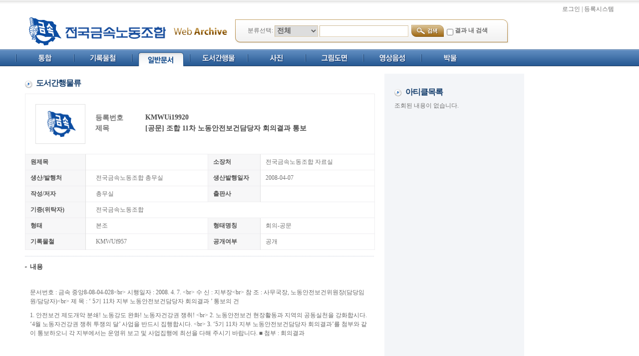

--- FILE ---
content_type: text/html; charset=utf-8
request_url: http://kmwu.webdb.hannae.org/srchDocu/KMWUi19920
body_size: 20680
content:
<!DOCTYPE html>
<html>
    <head>
        <meta equiv="Content-Type" content="text/html; charset=utf-8"/>
        <title>전국금속노동조합</title>
        <link rel="stylesheet" href="/static/css/sub.css" type="text/css"/>
        <link rel="stylesheet" href="/static/css/menu.css" type="text/css"/>
        <link rel="stylesheet" href="/static/css/common.css" type="text/css"/>
        <link rel="stylesheet" href="/static/css/main.css" type="text/css"/>
        <link rel="stylesheet" href="/static/css/bootstrap.min.css" type="text/css"/>
        <script type="text/javascript" src="/static/js/jquery-1.9.1.min.js"></script>
        <script type="text/javascript" src="/static/js/jquery/jquery.storageapi.min.js"></script>
        <script type="text/javascript">
            // Navigation Link Connection
            $(function() {
                $("table.navi a").mouseover(function(e) {
                    // 현재 링크 이미지에 걸려있는 상태를 기억한다.
                    var navi_img = $("img", this);

                    // 현재 이미지가 활성화되어 있으면 아무것도 하지 않게 한다.
                    if(navi_img.attr("src").indexOf("o.gif") > 0) {
                        return false;
                    }

                    // 그리고 이미지 버튼을 바꿔준다.
                    navi_img.attr("src", navi_img.attr("src").replace(".gif", "_on.gif"));
                });

                $("table.navi a").mouseout(function(e) {
                    // 현재 링크 이미지에 걸려있는 상태를 기억한다.
                    var navi_img = $("img", this);

                    // navi의 이미지 버튼을 바꾸기 전에 바꿀 이름과 초기 이미지 이름을 구해놓고
                    // 이미지 이름을 바꿔둔다..
                    if (navi_img.attr("src").indexOf("_on.gif") > 0) {
                        navi_img.attr("src", navi_img.attr("src").replace("_on.gif", ".gif"));
                    }
                });

                // 결과 내 재검색에 대한 이벤트 추가
                $("input[name=reSrchChk]").click(function() {
                    $("input[name=srchDisp]").val("");
                });

                // 결과 검색을 눌렀을때
                $("a#btnSrch").click(function(e) {
                    e.preventDefault();

                    var newRealVal = "";

                    var dispVal = $("input[name=srchDisp]").val();
                    var realVal = $("input[name=srchReal]").val();

                    // 결과내 재검색 박스가 선택되어 있을 경우
                    if($("input[name=reSrchChk]").is(":checked")) {
                        newRealVal = realVal + " AND " + dispVal;
                    } else {
                        // 검색상자가 비어있을 경우 이전에 검색되었던 값은 그대로 존재해야 한다.
                        if (dispVal == "") {
                            newRealVal = realVal;
                        } else {
                            newRealVal = dispVal;
                        }
                    }

                    $("input[name=srchReal]").val(newRealVal);

                    $("form[name=srchForm]").submit();
                });

                // 검색창에서 검색 창에서 엔터를 눌렀을 경우
                $("form[name=srchForm] input[name=srchDisp]").keypress(function(e) {
                    if(e.which == 13) {
                        $("a#btnSrch").click();
                    }
                });

                // 현재 입력된 검색어가 있을 경우 검색 네비게이션이 움직일 경우 검색어를 덧붙여 움직이게 한다.
                // 물론 기본은 자바스크립트 함수로 움직이게 하는게 아니다.
                $("table.navi td a, a.search_more").each(function() {
                    // 현재 입력된 검색어가 있는가?
                    var srchReal = $("input[name=srchReal]").val();
                    var srchDisp = $("input[name=srchDisp]").val();

                    var class_code = $("select[name=class_code]").val();

                    if (srchReal != "") {
                        // 반복중인 내비게이션 링크에 a의 href 값을 가져온다.
                        var navi_href = $(this).attr("href");
                        // 새로운 내비게이션 링크 URL을 생성한다.
                        var srch_word = "?srchReal=" + encodeURI(srchReal) + "&srchDisp=" + encodeURI(srchDisp) + "&class_code=" + class_code;

                        $(this).attr("href", navi_href + srch_word);

                        var login_href = $("a#loginLink").attr("href");
                        $("a#loginLink").attr("href", login_href + "?next=" + encodeURI(location.href));
                    }
                });

                
                    
                

                // 분류 검색 필드 클릭시 분류검색창 띄워주기
                $("input#reqClassCode").click(function(e) {
                    window.open("/cat/popupFind", "catFind", "width=435, height=512");
                    e.preventDefault();
                });
            });
        </script>
        <style type="text/css">
            form {
                display: inline;
            }
        </style>
        
        
    </head>
    <body>
        <table width="100%" border="0" cellspacing="0" cellpadding="0">
            <tbody>
                <tr style="height: 10px; background: url(/static/images/common/bg_body.gif) repeat-x;" valign="top">
                    <td align="right" style="padding-right: 50px; padding-top: 10px;">
                        
                            <a href="/loginForm" id="loginLink">로그인</a>
                        
                         | <a href="/loginForm/admin">등록시스템</a>
                    </td>
                </tr>
            </tbody>
        </table>
        <table width="100%" border="0" cellspacing="0" cellpadding="0">
            <tbody>
                <!-- header -->
                <tr>
                    <td>
                        <!-- Search Area -->
                        <form name="srchForm" method="get" action="/srchDocu">
                        <table width="100%" border="0" cellspacing="0" cellpadding="0">
                            <tr>
                                <td width="170" style="padding-left: 50px;">
                                    <a href="/">
                                        <img src="/static/images/common/logo.gif" alt="전국금속노동조합 자료실"/>
                                    </a>
                                </td>
                                <td width="125">
                                    <img src="/static/images/common/tit_webarchive.gif"/>
                                </td>
                                <td>
                                    <table width="550" border="0" cellspacing="0" cellpadding="0">
                                        <tr>
                                            <td class="search_bg">
                                                분류선택: <select name="class_code" style="width: 87px;font-size:14px;" class="input_search">
                                                    <option value="all">전체</option>
                                                
                                                </select>
                                                <input type="text" id="reqSrchDisp" name="srchDisp" class="input_search" style="width: 178px;"/>
                                                <input type="hidden" name="srchReal" />
                                                <a href="#" id="btnSrch">
                                                    <img src="/static/images/common/btn_search.gif" class="t6">
                                                </a>
                                                <input type="checkbox" name="reSrchChk" class="select_check"/>
                                                <label for="reSrchChk">결과 내 검색</label>
                                            </td>
                                            <td class="search_bgr" align="right"></td>
                                        </tr>
                                    </table>
                                </td>
                            </tr>
                        </table>
                        </form>
                        <!-- // Search Area -->
                    </td>
                </tr>
                <tr>
                    <td>
                        <!-- Navi -->
                        <table width="100%" border="0" cellspacing="0" cellpadding="0" class="tab_bg">
                            <tr>
                                <td style="padding-left: 20px;">
                                    <table width="1200" border="0" cellspacing="0" cellpadding="0" class="navi">
                                        <tbody>
                                            <tr>
                                                
<td class="tab_off">
    <a href="/"><img src="/static/images/common/navi_1.gif" alt="통합"/></a>
</td>
<td class="tab_off">
    <a href="/srchFolder"><img src="/static/images/common/navi_2.gif" alt="기록물철"/></a>
</td>
<td class="tab_off">
    <a href="/srchDocu"><img src="/static/images/common/navi_3o.gif" alt="일반문서"/></a>
</td>
<td class="tab_off">
    <a href="/srchBook"><img src="/static/images/common/navi_4.gif" alt="도서간행물"/></a>
</td>
<td class="tab_off">
    <a href="/srchPhoto"><img src="/static/images/common/navi_5.gif" alt="사진"/></a>
</td>
<td class="tab_off">
    <a href="/srchPic"><img src="/static/images/common/navi_6.gif" alt="그림도면"/></a>
</td>
<td class="tab_off">
    <a href="/srchVideo"><img src="/static/images/common/navi_7.gif" alt="영상음성"/></a>
</td>
<td class="tab_off">
    <a href="/srchNat"><img src="/static/images/common/navi_8.gif" alt="박물"/></a>
</td>

                                                <td width="100"></td>
                                            </tr>
                                        </tbody>
                                    </table>
                                </td>
                            </tr>
                        </table>
                        <!-- // Navi -->
                    </td>
                </tr>
                <!-- // header -->
                <!-- content -->
                <tr>
                    <td style="padding: 15px 50px;">
<table width="1000" border="0" cellspacing="0" cellpadding="0">
    <tbody>
        <tr>
            <td>
                <table width="100%" border="0" cellspacing="0" cellpadding="0">
                    <tbody>
                        <tr valign="top">
                            <td>
                                <!-- 아이템정보 -->
                                <table width="100%" border="0" cellspacing="0" cellpadding="0">
                                    <tbody>
                                        <tr>
                                            <td class="title" colspan="3">도서간행물류</td>
                                        </tr>
                                        <tr valign="top">
                                            <td width="112" class="board2_txt7"><img name="imgNm" src="/static/images/common/thum_img1.gif" class="search_img" width="100" height="80"></td>
                                            <td class="board2_txt8" colspan="3">
                                                <table width="100%" border="0" cellspacing="0" cellpadding="0">
                                                    <tbody>
                                                        <tr>
                                                            <td class="search_txt5">등록번호</td>
                                                            <td class="search_txt6">KMWUi19920 &nbsp;</td>
                                                        </tr>
                                                        <tr>
                                                            <td class="search_txt5">제목</td>
                                                            <td class="search_txt6" style="word-break:break-all">[공문] 조합 11차 노동안전보건담당자 회의결과 통보&nbsp;</td>
                                                        </tr>
                                                    </tbody>
                                                </table>
                                            </td>
                                        </tr>
                                        <tr>
                                            <td class="board2_txt1">원제목</td>
                                            <td class="board2_txt2">&nbsp;</td>
                                            <td class="board2_txt3">소장처</td>
                                            <td class="board2_txt4">전국금속노동조합 자료실&nbsp;</td>
                                        </tr>
                                        <tr>
                                            <td class="board2_txt1">생산/발행처</td>
                                            <td class="board2_txt2">전국금속노동조합 총무실 &nbsp;</td>
                                            <td class="board2_txt3">생산발행일자</td>
                                            <td class="board2_txt4">2008-04-07&nbsp;</td>
                                        </tr>
                                        <tr>
                                            <td class="board2_txt1">작성/저자</td>
                                            <td class="board2_txt2">총무실&nbsp;</td>
                                            <td class="board2_txt3">출판사</td>
                                            <td class="board2_txt4">&nbsp;</td>
                                        </tr>
                                        <tr>
                                            <td class="board2_txt1">기증(위탁자)</td>
                                            <td class="board2_txt2" colspan="3">전국금속노동조합&nbsp;</td>
                                        </tr>
                                        <tr>
                                            <td class="board2_txt1">형태</td>
                                            <td class="board2_txt2">본조&nbsp;</td>
                                            <td class="board2_txt3">형태명칭</td>
                                            <td class="board2_txt4">회의-공문&nbsp;</td>
                                        </tr>
                                        <tr>
                                            <td class="board2_txt1">기록물철</td>
                                            <td class="board2_txt2"><a href="/srchFolder/KMWUf957">KMWUf957</a></td>
                                            <td class="board2_txt3">공개여부</td>
                                            <td class="board2_txt4">공개&nbsp;</td>
                                        </tr>
                                    </tbody>
                                </table>
                                <!-- // 아이템정보 -->
                            </td>
                            <td width="2%" rowspan="3"></td>
                            <td width="28%" rowspan="3" style="padding:20px;background-color:#f3f5f8;">
                                <!-- 아이템목록 -->
                                <fieldset style="height: 500px; width: 100%; overflow: auto; border: no; resize:no;">
                                    <table width="100%" border="0" cellspacing="0" cellpadding="0">
                                        <tbody>
                                            <tr>
                                                <td class="title2">아티클목록</td>
                                            </tr>
                                            
                                            <tr valign="top">
                                                <td class="search_lh">
                                                    조회된 내용이 없습니다.
                                                </td>
                                            </tr>
                                            
                                        </tbody>
                                    </table>
                                </fieldset>
                                <!-- // 아이템목록  -->
                            </td>
                        </tr>
                        <tr>
                            <td class="search_dotline"></td>
                        </tr>
                        <tr>
                            <td>
                                <table width="100%" border="0" cellspacing="0" cellpadding="0">
                                    <tbody>
                                        <tr>
                                            <td class="search_txt2">내용</td>
                                        </tr>
                                        <tr>
                                            <td class="search_txt3" style="word-break:break-all">
                                                <br/><p>문서번호 :  금속 중앙8-08-04-028&lt;br&gt;
시행일자 :  2008. 4. 7.		&lt;br&gt;
수    신 :  지부장&lt;br&gt;
참    조 :  사무국장, 노동안전보건위원장(담당임원/담당자)&lt;br&gt;
제    목 : ‘ 5기 11차 지부 노동안전보건담당자 회의결과 ’ 통보의 건</p>

<p>1. 안전보건 제도개악 분쇄! 노동강도 완화! 노동자건강권 쟁취! &lt;br&gt;
2. 노동안전보건 현장활동과 지역의 공동실천을 강화합시다. ‘4월 노동자건강권 쟁취 투쟁의 달’ 사업을 반드시 집행합시다. &lt;br&gt;
3. ‘5기 11차 지부 노동안전보건담당자 회의결과’를 첨부와 같이 통보하오니 각 지부에서는 운영위 보고 및 사업집행에 최선을 다해 주시기 바랍니다.  ■ 첨부 : 회의결과 </p><br/>
                                            </td>
                                        </tr>
                                        <tr>
                                            <td class="search_txt2">파일</td>
                                        </tr>
                                        <tr>
                                            <td class="search_t2" style="padding-left:10px;"><br/>
                                            
                                            <a href="/item/KMWUi19920/bodyFileDown">KMWUi19920.hwp</a>
                                            
                                            </td>
                                        </tr>
                                    </tbody>
                                </table>
                            </td>
                        </tr>
                    </tbody>
                </table>
                <!-- 하단 버튼 -->
                <table width="100%" border="0" cellspacing="0" cellpadding="0">
                    <tbody>
                        <!-- 구분선 -->
                        <tr>
                            <td class="search_underline"></td>
                        </tr>
                        <!-- //구분선 -->
                        <tr height="75">
                            <td align="center">
                                <a href="/srchFolder/KMWUf957" class="btn btn-info btn-sm" style="color: #fff">기록철로</a>
                                <a href="/srchDocu" class="btn btn-primary btn-sm" style="color: #fff">목록</a>
                            </td>
                        </tr>
                    </tbody>
                </table>
                <!-- // 하단 버튼 -->
            </td>
        </tr>
    </tbody>
</table>
</td>
                </tr>
                <!-- // content -->
                
                <!-- footer -->
                <tr>
                    <td height="50" style="padding: 25px 50px;">
                        <img src="/static/images/common/footer_copyright.gif"/>
                    </td>
                </tr>
                <!-- // footer -->
            </tbody>
        </table>
    </body>
</html>

--- FILE ---
content_type: text/css; charset=utf-8
request_url: http://kmwu.webdb.hannae.org/static/css/sub.css
body_size: 14370
content:
/********************************************************************************/
/* Cascading Style Sheet _Hello Design*/
/********************************************************************************/

.top_bg {background:url(/static/images/regi/bg_top.gif) repeat-x;}


/* 타이틀 */
.regi_title {font-size:14px; color:#163f6d; letter-spacing:-1px; font-weight:bold; padding: 15px 0px;}
.regi_title2 {height:25px; font-size:13px; color:#404040; letter-spacing:-1px; font-weight:bold; vertical-align:middle;}


/* 페이징 */
.pg {font:13px; color:#606060; font-weight:bold; padding:0 7px; vertical-align:middle;}
.pg a:link {font:13px; color:#606060;  text-decoration: none;}
.pg a:visited {font:13px; color:#606060; text-decoration: none;}
.pg a:hover {font:13px; background-color:#e6e6e6;}
.pg a:active {font:13px; color:#606060; text-decoration: none;}
.pg_txt1 {color:#404040; vertical-align:middle;}
.pg_txt1 a:link {color:#404040;}
.pg_txt1 a:visited{color:#404040;}
.pg_txt1 a:hover {color:#404040;}
.pg_txt1 a:active {color:#404040;}
.pg_btn {padding:7px; vertical-align:middle;}


/* 등록시스템 */
.cnt_bg {border-left:1px solid #d9d9d9; border-right:1px solid #d9d9d9; padding:0 20px; margin-top: -3px;}
.cnt_bg2 {border-left:1px solid #d9d9d9; border-right:1px solid #d9d9d9;}
.cnt_bg_bott {border-bottom:1px solid #d9d9d9; border-bottom-left-radius: 8px;border-bottom-right-radius: 8px;}


/* board */
.board_btn1 {color:#404040; font-size:13px; vertical-align:middle; border-right:1px solid #e0e0e0; padding:0 5px; font-weight:bold;}
.board_btn1 a:link {color:#404040; font-size:13px; padding:0 5px; font-weight:bold;}
.board_btn1 a:active {font-size:13px; padding:0 5px; font-weight:bold;}
.board_btn1 a:hover {color:#ffffff; padding:0 5px; font-weight:bold; background-color:#7D9CBF;}
.board_btn1 a:visited {font-size:13px; padding:0 5px; font-weight:bold;}

.search_bar_l {width:460px; height:35px; background:url(/static/images/regi/search_bar_l.gif) no-repeat left; background-position:0 left; padding-left:15px; font-weight:bold; color:#ffffff;}

.search_hline {background:url(/static/images/common/navi_hline.gif) no-repeat right; background-position:100% 50%; font-weight:bold; color:#ffffff; padding:0 5px;}
.search_hline a:link {padding:0 7px; font-weight:bold; color:#ffffff;}
.search_hline a:hover {font-weight:bold; color:#ffffff; padding:2px 6px; text-decoration:none;}

.search_bar_m2 {font-weight:bold; color:#ffffff; padding:2px 7px;}
.search_bar_m2 a:link {font-weight:bold; color:#ffffff; padding:2px 7px;}
.search_bar_m2 a:hover {font-weight:bold; color:#ffffff; padding:2px 6px;}

.search_bar_m {
    background: url(/static/images/regi/search_bar_m.gif) repeat-x;
    font-weight: bold;
    color: #ffffff;
    padding: 2px 7px;
    text-align: right;
}
.search_bar_m a:link {font-weight:bold; color:#ffffff; padding:2px 7px;}
.search_bar_m a:hover {font-weight:bold; color:#ffffff; padding:2px 6px; border:1px solid #224976; background-color:#27507f; text-decoration:none;}

.search_bar_r {width:6px; height:35px;  background:url(/static/images/regi/search_bar_r.gif) no-repeat left; background-position:0 right;}

.board_bar {background-color:#7d9cbf; border:1px solid #7494b9; height:30px;}
.board_tit {font-size:12px; color:#ffffff; text-align:center; font-weight:bold;}

.board_tit11 {width:5%; font-size:12px; color:#ffffff; text-align:center; font-weight:bold;}
.board_tit12 {width:5%; font-size:12px; color:#ffffff; text-align:center; font-weight:bold;}
.board_tit13 {width:36%; font-size:12px; color:#ffffff; text-align:left; font-weight:bold;}
.board_tit14 {width:20%; font-size:12px; color:#ffffff; text-align:center; font-weight:bold;}
.board_tit15 {width:8%; font-size:12px; color:#ffffff; text-align:center; font-weight:bold;}
.board_tit16 {width:8%; font-size:12px; color:#ffffff; text-align:center; font-weight:bold;}
.board_tit17 {width:8%; font-size:12px; color:#ffffff; text-align:center; font-weight:bold;}
.board_tit18 {width:10%; font-size:12px; color:#ffffff; text-align:center; font-weight:bold;}

.board_txt11 {width:5%; font-size:11px; color:#7f7f7f; text-align:center;}
.board_txt11 a:link {font-size:11px; color:#7f7f7f; text-align:center;}
.board_txt11 a:visited {font-size:11px; color:#7f7f7f; text-align:center;}
.board_txt11 a:hover {font-size:11px; color:#7f7f7f; text-align:center; text-decoration:underline;}
.board_txt11 a:active {font-size:11px; color:#7f7f7f; text-align:center;}

.board_txt12 {width:5%; font-size:11px; color:#7f7f7f; text-align:center;}

.board_txt13 {width:36%; color:#3391e8; font-size:11px; text-align:left;}
.board_txt13 a:link {color:#3391e8; font-size:11px; text-align:left;}
.board_txt13 a:visited {color:#3391e8; font-size:11px; text-align:left;}
.board_txt13 a:hover {color:#3391e8; font-size:11px; text-align:left; text-decoration:underline; font-weight:bold;}
.board_txt13 a:active {color:#3391e8; font-size:11px; text-align:left;}

.board_txt14 {width:20%; font-size:11px; color:#7f7f7f; text-align:center;}
.board_txt15 {width:8%; font-size:11px; color:#7f7f7f; text-align:center;}
.board_txt16 {width:8%; font-size:11px; color:#7f7f7f; text-align:center;}
.board_txt17 {width:8%; font-size:11px; color:#7f7f7f; text-align:center;}
.board_txt18 {width:10%; font-size:11px; color:#7f7f7f; text-align:center;}


.board_txt2 {font-size:11px; color:#7f7f7f; text-align:center;}
.board_txt3 {font-size:11px; color:#505050;}
.board_txt4 {font-size:11px; color:#7f7f7f; text-align:center; border-right:1px solid #eff0ed;}
.board_txt5 {font-size:11px; color:#505050; text-align:center; border-right:1px solid #eff0ed; font-weight:bold;}


.board_hline {background:url(/images/homepage/homepage_dot.gif) repeat-y; background-position:50% 50%;}

.board2_txt1 {width:15%; height:32px; color:#505050; border-right:1px solid #e0e0e0; border-bottom:1px solid #EEEDF0; border-left:1px solid #EEEDF0; background-color:#F7F7F8; font-weight:bold; padding-left:10px; vertical-align: middle;}
.board2_txt2 {height:32px; border-bottom:1px solid #EEEDF0; padding-left:20px; border-right:1px solid #EEEDF0; padding-right:10px; vertical-align: middle;}
.board2_txt2 a:link {height:32px;}
.board2_txt2 a:hover {height:32px; text-decoration:underline;}

.board2_txt2b {width:15%; height:32px; border-bottom:1px solid #EEEDF0; padding-left:10px; border-right:1px solid #EEEDF0; padding-right:20px; vertical-align: middle; font-weight:bold; color:#5a5a5a;}
.board2_txt3 {width:15%; height:32px; color:#505050; border-right:1px solid #e0e0e0; border-bottom:1px solid #EEEDF0; background-color:#F7F7F8; font-weight:bold; padding-left:10px; vertical-align: middle;}
.board2_txt4 {height:32px; border-bottom:1px solid #EEEDF0; padding-left:10px; border-right:1px solid #EEEDF0; padding-right:10px; vertical-align: middle;}
.board2_txt4 a:link {height:32px;}
.board2_txt4 a:hover {height:32px; text-decoration:underline;}

.board2_txt5 {width:85%; height:32px; border-bottom:1px solid #EEEDF0; padding-left:20px; border-right:1px solid #EEEDF0; padding-right:20px; vertical-align: middle;}
.board2_txt6 {height:32px; border-bottom:1px solid #EEEDF0; border-right:1px solid #EEEDF0; border-left:1px solid #EEEDF0; padding-left:20px; padding-right:20px; vertical-align: middle;}
.board2_txt7 {height:32px; border-bottom:1px solid #EEEDF0; border-top:1px solid #EEEDF0; border-left:1px solid #EEEDF0; padding-top:20px; padding-left:20px; padding-bottom:20px; vertical-align: middle;}
.board2_txt8 {height:32px; border-bottom:1px solid #EEEDF0; border-top:1px solid #EEEDF0; border-right:1px solid #EEEDF0; padding-left:20px; padding-right:20px; vertical-align: middle;}
.board2_input1 {width: 200px; height:17px; font:12px 맑은고딕, Malgun Gothic, tahoma, 돋움,dotum; color:#537ead; font-weight:bold; vertical-align: middle; background-color:#ffffff;
border-top:1px solid #DCDDE3; border-left:1px solid #DCDDE3; border-right:1px solid #EEEDF0; border-bottom:1px solid #EEEDF0;}
.board2_input2 {width: 98%; height:17px; font:12px 맑은고딕, Malgun Gothic, tahoma, 돋움,dotum; color:#537ead; font-weight:bold; vertical-align: middle; background-color:#ffffff;
border-top:1px solid #DCDDE3; border-left:1px solid #DCDDE3; border-right:1px solid #EEEDF0; border-bottom:1px solid #EEEDF0;}
.board2_input3 {width: 95%; height:17px; font:12px 맑은고딕, Malgun Gothic, tahoma, 돋움,dotum; color:#537ead; font-weight:bold; vertical-align: middle; background-color:#ffffff;
border-top:1px solid #DCDDE3; border-left:1px solid #DCDDE3; border-right:1px solid #EEEDF0; border-bottom:1px solid #EEEDF0;}


.board3_txt1_c {width:215; height:32px; color:#505050; border-right:1px solid #e0e0e0; border-left:1px solid #EEEDF0; border-bottom:1px solid #EEEDF0; background:url(/static/images/common/icon_check.gif) no-repeat; background-position:15px 50%; padding-left:30px; background-color:#F7F7F8;font-weight:bold; vertical-align: middle;}
.board3_txt1 {width:215; height:32px; color:#505050; border-right:1px solid #e0e0e0; border-bottom:1px solid #EEEDF0; border-left:1px solid #EEEDF0; background-color:#F7F7F8; font-weight:bold; padding-left:30px; vertical-align: middle;}
.board3_txt2 {width:80%; height:32px; border-bottom:1px solid #EEEDF0; padding-left:20px; border-right:1px solid #EEEDF0; padding-right:20px; vertical-align: middle;}
.board3_txt3 {width:100%; height:40px; font-size:14px; color:#404040; background-color:#fcfcfc; border-left:1px solid #EEEDF0; padding-left:20px; border-right:1px solid #EEEDF0; border-bottom:1px solid #EEEDF0; padding-right:20px; vertical-align: middle; font-weight:bold;}
.board3_txt4 {width:100%; font-size:12px; color:#5a5a5a; background-color:#fcfcfc; border-left:1px solid #EEEDF0; border-right:1px solid #EEEDF0; border-bottom:1px solid #EEEDF0; padding:20px; vertical-align: middle; line-height:17px;}


.board4_txt1 {width:15%; height:32px; color:#505050; border-right:1px solid #e0e0e0; border-bottom:1px solid #EEEDF0; border-left:1px solid #EEEDF0; background-color:#F7F7F8; font-weight:bold; padding-left:10px; vertical-align: middle;}
.board4_txt2 {width:35%; height:32px; border-bottom:1px solid #EEEDF0; padding-left:20px; border-right:1px solid #EEEDF0; padding-right:10px; vertical-align: middle;}
.board4_txt2 a:link {height:32px;}
.board4_txt2 a:hover {height:32px; text-decoration:underline;}

.board4_txt2b {width:15%; height:32px; border-bottom:1px solid #EEEDF0; padding-left:10px; border-right:1px solid #EEEDF0; padding-right:20px; vertical-align: middle; font-weight:bold; color:#5a5a5a;}
.board4_txt3 {width:15%; height:32px; color:#505050; border-right:1px solid #e0e0e0; border-bottom:1px solid #EEEDF0; background-color:#F7F7F8; font-weight:bold; padding-left:10px; vertical-align: middle;}
.board4_txt4 {width:35%; height:32px; border-bottom:1px solid #EEEDF0; padding-left:20px; border-right:1px solid #EEEDF0; vertical-align: middle;}
.board4_txt4 a:link {height:32px;}
.board4_txt4 a:hover {height:32px; text-decoration:underline;}

.board4_txt5 {height:32px; border-bottom:1px solid #EEEDF0; padding-left:20px; border-right:1px solid #EEEDF0; padding-right:20px; vertical-align: middle;}
.board4_txt6 {height:32px; border-bottom:1px solid #EEEDF0; border-right:1px solid #EEEDF0; border-left:1px solid #EEEDF0; padding-left:20px; padding-right:20px; vertical-align: middle;}
.board4_txt7 {height:32px; border-bottom:1px solid #EEEDF0; border-top:1px solid #EEEDF0; border-left:1px solid #EEEDF0; padding:20px; vertical-align: middle;}
.board4_txt8 {height:32px; border-bottom:1px solid #EEEDF0; border-top:1px solid #EEEDF0; border-right:1px solid #EEEDF0; padding-left:20px; padding-right:20px; vertical-align: middle;}
.board4_input1 {height:17px; font:12px 맑은고딕, Malgun Gothic, tahoma, 돋움,dotum; color:#537ead; font-weight:bold; vertical-align: middle; background-color:#ffffff;
border-top:1px solid #DCDDE3; border-left:1px solid #DCDDE3; border-right:1px solid #EEEDF0; border-bottom:1px solid #EEEDF0;}
.board4_input2 {width: 98%; height:17px; font:12px 맑은고딕, Malgun Gothic, tahoma, 돋움,dotum; color:#537ead; font-weight:bold; vertical-align: middle; background-color:#ffffff;
border-top:1px solid #DCDDE3; border-left:1px solid #DCDDE3; border-right:1px solid #EEEDF0; border-bottom:1px solid #EEEDF0;}
.board4_input3 {width: 90%; height:17px; font:12px 맑은고딕, Malgun Gothic, tahoma, 돋움,dotum; color:#537ead; font-weight:bold; vertical-align: middle; background-color:#ffffff;
border-top:1px solid #DCDDE3; border-left:1px solid #DCDDE3; border-right:1px solid #EEEDF0; border-bottom:1px solid #EEEDF0;}

/* 이지호 작성 - 2013.07.25 */
div.round {
    border-radius: 8px;
    border: 1px solid #d9d9d9;
    padding-left: 20px;
    padding-right: 20px;
    padding-bottom: 15px;
    width: 1030px;
    background: rgb(229,229,229); /* Old browsers */
    background: -moz-linear-gradient(top,  rgba(229,229,229,1) 0%, rgba(255,255,255,1) 20px); /* FF3.6+ */
    background: -webkit-gradient(linear, left top, left bottom, color-stop(0%,rgba(229,229,229,1)), color-stop(10%,rgba(255,255,255,1))); /* Chrome,Safari4+ */
    background: -webkit-linear-gradient(top,  rgba(229,229,229,1) 0%,rgba(255,255,255,1) 20px); /* Chrome10+,Safari5.1+ */
    background: -o-linear-gradient(top,  rgba(229,229,229,1) 0%,rgba(255,255,255,1) 20px); /* Opera 11.10+ */
    background: -ms-linear-gradient(top,  rgba(229,229,229,1) 0%,rgba(255,255,255,1) 20px); /* IE10+ */
    background: linear-gradient(to bottom,  rgba(229,229,229,1) 0%,rgba(255,255,255,1) 20px); /* W3C */
    filter: progid:DXImageTransform.Microsoft.gradient( startColorstr='#e5e5e5', endColorstr='#ffffff',GradientType=0 ); /* IE6-9 */
}

/* 관리자에서 하위 행동에 대한 버튼이 위치하는 곳에 입력 칸이 존재할 경우 입력 칸의 레이블에 대한 모습 지정 */
span.input_title {
    margin-right: 13px;
    margin-left: 13px;
}

label.input_title {
    width: 100%;
    display: block;
    margin-top: 5px;
}

/* 기록건 제목 자동 완성에 사용될 링크 의사 클래스 수정 */
.board4_txt99 a:link { height: 48px; }
.board4_txt99 a:hover { text-decoration: underline; }

--- FILE ---
content_type: text/css; charset=utf-8
request_url: http://kmwu.webdb.hannae.org/static/css/menu.css
body_size: 5995
content:
/********************************************************************************/
/* Cascading Style Sheet _Hello Design*/
/********************************************************************************/


/* GNB */
.navi_bg {background:url(/static/images/common/navi_bg.gif) repeat-x;}

/* LNB */
.regi_left {background:url(/static/images/regi/left_bg1.gif) no-repeat; background-position:0 left; height:50px;}
.regi_left1 {border-left:1px solid #d9d9d9; border-right:1px solid #d9d9d9;}
.regi_left11 {background:url(/static/images/regi/left_bg11.gif) no-repeat; background-position:0px 0px; height:10px;}
.regi_left2 {background:url(/static/images/regi/left_bg2.gif) no-repeat right; background-position:0 right; height:50px; font-size:16px; font-weight:bold; color:#404040; text-align:center;}
.regi_left22 {background:url(/static/images/regi/left_bg22.gif) no-repeat right; background-position:42px 0px; height:10px;}

.regi_left_tit_bg {background:url(/static/images/regi/left_tit_bg.gif) no-repeat left; background-position:0 left; font-size:12px; font-weight:bold; color:#ffffff; padding-left:12px; height:25px;}
.regi_left_tit_p {padding:10px 15px;}

.regi_left_tit1 {background:url(/static/images/regi/left_tit_arr.gif) no-repeat right; background-position:0 right; font-size:12px; font-weight:bold; color:#ffffff; padding-left:12px; height:24px; background-color:#a8c4d9; border-top:1px solid #ffffff; display:block;}
.regi_left_tit1 a:link { font-size:12px; font-weight:bold; color:#ffffff;}
.regi_left_tit1 a:hover { font-size:12px; font-weight:bold; color:#ffffff; text-decoration:none; display:block; background-color:#a8c4d9;}

.regi_left_tit2 {background:url(/static/images/regi/left_tit_arr.gif) no-repeat right; background-position:0 right; font-size:12px; font-weight:bold; color:#505050; padding-left:12px; height:24px; background-color:#efefef; border-top:1px solid #ffffff; display:block;}
.regi_left_tit2 a:link {font-size:12px; font-weight:bold; color:#505050;}
.regi_left_tit2 a:hover {font-size:12px; font-weight:bold; color:#505050; text-decoration:none;background:url(/static/images/regi/left_tit_arr2.gif) no-repeat right; display:block;}


#left_m1 {width:160px; height:75px; position:relative;}
#regi_left1 {width:160px; font-size:12px; position:absolute; top:25px;left:-40px;  _left:/*ie6 */0px; *left:0px;}
#regi_left1 ul {position:absolute;top:0;left:0;margin:0px;}
#regi_left1 li {width:160px; height:24px; font-size:12px; font-weight:bold; color:#505050; background:url(/static/images/regi/left_tit_arr1.gif) no-repeat right; position:relative; left:0; letter-spacing:-1px; border-top:1px solid #ffffff; text-indent:12px; line-height:190%;}
#regi_left1 li a:link {color:#505050;letter-spacing:-1px; }
#regi_left1 li a:hover {height:24px; font-size:12px; font-weight:bold; color:#ffffff; background:url(/static/images/regi/left_tit_arr2.gif) no-repeat right; display:block; position:relative; left:0; letter-spacing:-1px;}


#left_m2 {width:160px; height:75px; position:relative;}
#regi_left2 {width:160px; font-size:12px; position:absolute; top:25px;left:-40px;  _left:/*ie6 */0px; *left:0px;}
#regi_left2 ul {position:absolute;top:0;left:0;margin:0px;}
#regi_left2 li {width:160px; height:24px; font-size:12px; font-weight:bold; color:#505050; background:url(/static/images/regi/left_tit_arr1.gif) no-repeat right; position:relative;left:0; letter-spacing:-1px; border-top:1px solid #ffffff; text-indent:12px; line-height:190%;}
#regi_left2 li a:link {color:#505050;letter-spacing:-1px;}
#regi_left2 li a:hover {height:24px; font-size:12px; font-weight:bold; color:#ffffff; background:url(/static/images/regi/left_tit_arr2.gif) no-repeat right; display:block; position:relative; left:0; letter-spacing:-1px;}

#left_m3 {width:160px; height:75px; position:relative;}
#regi_left3 {width:160px; font-size:12px; position:absolute; top:25px;left:-40px;  _left:/*ie6 */0px; *left:0px;}
#regi_left3 ul {position:absolute;top:0;left:0;margin:0px;}
#regi_left3 li {width:160px; height:24px; font-size:12px; font-weight:bold; color:#505050; background:url(/static/images/regi/left_tit_arr1.gif) no-repeat right; position:relative;left:0; letter-spacing:-1px; border-top:1px solid #ffffff; text-indent:12px; line-height:190%;}
#regi_left3 li a:link {color:#505050;letter-spacing:-1px;}
#regi_left3 li a:hover {height:24px; font-size:12px; font-weight:bold; color:#ffffff; background:url(/static/images/regi/left_tit_arr2.gif) no-repeat right; display:block; position:relative; left:0; letter-spacing:-1px;}

#left_m4 {width:160px; height:200px; position:relative;}
#regi_left4 {width:160px; font-size:12px; position:absolute; top:25px;left:-40px;  _left:/*ie6 */0px; *left:0px;}
#regi_left4 ul {position:absolute;top:0;left:0;margin:0px;}
#regi_left4 li {width:160px; height:24px; font-size:12px; font-weight:bold; color:#505050; background:url(/static/images/regi/left_tit_arr1.gif) no-repeat right; position:relative;left:0; letter-spacing:-1px; border-top:1px solid #ffffff; text-indent:12px; line-height:190%;}
#regi_left4 li a:link {color:#505050;letter-spacing:-1px;}
#regi_left4 li a:hover {height:24px; font-size:12px; font-weight:bold; color:#ffffff; background:url(/static/images/regi/left_tit_arr2.gif) no-repeat right; display:block; position:relative; left:0; letter-spacing:-1px;}
li {list-style:none;}


/* SNB */
.snb_regi_t1 {width:111px; height:24px; background:url(/static/images/regi/top_bg1.gif) no-repeat; background-position:0; color:#ffffff; font-weight:bold; text-align:center;}
.snb_regi_t1 a:link {color:#ffffff; font-weight:bold;}
.snb_regi_t1 a:hover {color:#ffffff; font-weight:bold;}

.snb_regi_t2 {width:111px; height:24px; background:url(/static/images/regi/top_bg2.gif) no-repeat; background-position:0; color:#ffffff; font-weight:bold; text-align:center;}
.snb_regi_t2 a:link {color:#ffffff; font-weight:bold;}
.snb_regi_t2 a:hover {color:#ffffff; font-weight:bold;}

--- FILE ---
content_type: text/css; charset=utf-8
request_url: http://kmwu.webdb.hannae.org/static/css/common.css
body_size: 5467
content:
/********************************************************************************/
/* Cascading Style Sheet _Hello Design/ 메인, 서브 공통으로 적용되는 부분*/
/********************************************************************************/

img,fieldset{border:0 none;}
td {font:12px 맑은고딕, Malgun Gothic, tahoma, 돋움,dotum; color:#707070;}
.hand {cursor: pointer;}
button{cursor: pointer;}
body {margin:0; font:12px 맑은고딕, Malgun Gothic, tahoma, 돋움,dotum; color:#707070;scrollbar-face-color: #F4F6FB; scrollbar-highlight-color: #F4F6FB; 
scrollbar-shadow-color: #C7D0E6; scrollbar-3dlight-color: #C7D0E6; scrollbar-arrow-color: #7891B9; scrollbar-track-color: #F4F6FB; scrollbar-darkshadow-color: #F4F6FB}
#ecf0f8;scrollbar-3dlight-color:#c7d0e6;scrollbar-arrow-color:#607ddb;scrollbar-base-color:#f4f6fb;scrollbar-darkshadow-color:#fff;scrollbar-shadow-color:#c7d0e6;}
/* overflow-y: scroll; */


/* 기본링크 */
A {font-size: 12px; color: #707070; font-family: "맑은고딕, Malgun Gothic, tahoma, 돋움,dotum";}
A:link    {color:#707070; text-decoration:none}
A:visited {color: #707070; text-decoration:none}
A:active  {text-decoration:none}
A:hover   {text-decoration:none;}


/* input box style */
.input {height:18px; font:14px/14px 맑은고딕, Malgun Gothic, tahoma, 돋움,dotum; color:#505050; border:1px solid #e0e0e0; vertical-align:middle; font-weight:bold;}
.input_1 {
	height:27px; width: 230px;
	font:17px 맑은고딕, Malgun Gothic, tahoma, 돋움,dotum; color:#606060; font-weight:bold; vertical-align: middle;
	border-top:1px solid #c4c4c4; border-left:1px solid #c4c4c4; border-right:1px solid #e9e9e9; border-bottom:1px solid #e9e9e9;
}
.input_2 {
	height:18px; width: 135px;
	font:14px 맑은고딕, Malgun Gothic, tahoma, 돋움,dotum; color:#203d5d; font-weight:bold; vertical-align: middle;
	border-top:1px solid #284e78; border-left:1px solid #284e78; border-right:1px solid #285b94; border-bottom:1px solid #285b94;
}
.input_3 {height:16px; font:12px/14px 맑은고딕, Malgun Gothic, tahoma, 돋움,dotum; color:#505050; border:1px solid #dddddd; vertical-align:middle; font-weight:bold;}
.input_4 {font:11px/14px 맑은고딕, Malgun Gothic, tahoma, 돋움,dotum; color:#505050; border:1px solid #dddddd; vertical-align:middle; font-weight:bold; padding:10px;}

.select {height:20px; font:12px/14px 맑은고딕, Malgun Gothic, tahoma, 돋움,dotum; color:#7f7f7f; border:1px solid #e0e0e0; vertical-align:middle;}
.select_1 {height:20px; font:12px/14px 맑은고딕, Malgun Gothic, tahoma, 돋움,dotum; color:#285b94; border:1px solid #284e78; vertical-align:middle;}

.img_no {font-size:11px; color:#606060;}

/* 공통 */
.txt_white {color:#ffffff;}
.txt_white_b {color:#ffffff; font-weight:bold;}
.txt_white_b:hover {color:#ffffff; font-weight:bold; text-decoration:none;}


.txt10_1 {font-size:10px; color:#7f7f7f;}
.txt10_1 a:link {font-size:10px; color:#7f7f7f;}
.txt10_1 a:visited {font-size:10px; color:#7f7f7f;}
.txt10_1 a:hover {font-size:10px; color:#7f7f7f;text-decoration:underline;}
.txt10_1 a:active {font-size:10px; color:#7f7f7f;}

.txt12_1 {font-size:12px; color:#404040;}
.txt12_1b {font-size:12px; color:#404040; font-weight:bold;}
.txt13_1 {font-size:13px; color:#404040;}
.txt13_1b {font-size:13px; color:#404040; font-weight:bold;}

.txt14_1 {font-size:14px; color:#404040;}
.txt14_1b {font-size:14px; color:#404040; font-weight:bold;}
.txt14_1b a:link {font-size:14px; color:#404040; font-weight:bold;}
.txt14_1b a:hover {font-size:14px; color:#404040; text-decoration:underline;}

.txt11_1 {color:#7f7f7f; font-size:11px;}

.txt11_point1 {color:#2da8ff; font-size:11px;}
.txt11_point1 a:link {color:#2da8ff; font-size:11px}
.txt11_point1 a:visited {color:#2da8ff; font-size:11px}
.txt11_point1 a:hover {color:#65bfff; font-size:11px; text-decoration:underline;}
.txt11_point1 a:active {color:#2da8ff; font-size:11px}

/* 정렬 */
.t1 {vertical-align: middle}
.t2 {vertical-align: bottom}
.t3 {letter-spacing: -0.1em}
.t4 {vertical-align: middle; padding-right:6px;padding-left:3px; font-weight:bold;}
.t5 {vertical-align: middle; padding-right:3px;padding-left:3px; padding-top:3px;}
.t6 {vertical-align: middle; padding-right:3px;padding-left:3px;}
.t7 {vertical-align: middle; padding-right:7px;}
.t8 {vertical-align: middle; padding-left:12px;}
.t9 {vertical-align: middle; padding-left:3px;}
.t10 {vertical-align: middle; padding-left:5px;}

/* line */
.wline1 {border-bottom:1px solid #EEEDF0; height:1px;}
.wline2 {border-top:1px solid #EEEDF0; height:1px;}


/* 팝업 */
.pop_txt1 {height:17px; font-size:12px; color:#5a5a5a; font-weight:bold; padding-left:10px;}
.pop_txt2 {font-size:12px; color:#7f7f7f; padding-left:5px;}
.pop_txt2 a:link{font-size:12px; color:#7f7f7f;}
.pop_txt2 a:visited {font-size:12px; color:#7f7f7f;}
.pop_txt2 a:hover{font-size:12px; color:#7f7f7f; text-decoration:underline;}
.pop_txt3 {height:22px; font-size:13px; color:#ffffff; font-weight:bold; text-align:left; border:1px solid #666666; padding:1px; background-color:#727272;}
.pop_txt4 {height:22px; font-size:12px; color:#7f7f7f; padding-left:5px; border-bottom:1px solid #f2f4f6;}
.pop_txt4 a:link{height:22px; font-size:12px; color:#7f7f7f;}
.pop_txt4 a:visited {font-size:12px; color:#7f7f7f;}
.pop_txt4 a:hover{font-size:12px; color:#7f7f7f; text-decoration:underline;}

--- FILE ---
content_type: text/css; charset=utf-8
request_url: http://kmwu.webdb.hannae.org/static/css/main.css
body_size: 3783
content:
/********************************************************************************/
/* Cascading Style Sheet _Hello Design*/
/********************************************************************************/

/* layout */
#top {
	background: url(/img/top/img_top_bg.gif) repeat-x;
	height: 82px;
}
#middle {
	width: 1100px;
}
#middleLeft, #middleCenter, #middleRight {
	float: left;
}
#middleLeft {
	width: 250px;
}
#middleCenter {
	width: 820px;
	margin: 3px 0px 0px 0px;
}
#middleRight {
	width: 72px;
	margin: 10px 0px 0px 15px;
}
#bottom {
	clear: both;
	margin: 15px 0px 0px 210px;
}
.tab_bg {background:url(/static/images/common/navi_bg.gif) repeat-x;}
.tab_on {padding-left:25px; text-align:center; width:9%;}
.tab_off {padding-left:25px; background:url(/static/images/common/navi_hline.gif) no-repeat; no-repeat; background-position:-12px 50%; text-align:center; width:9%;}
.title {font-size:16px; color:#163f6d; letter-spacing:-1px; height:40px; background:url(/static/images/common/search_bullet.gif) no-repeat; background-position:0px 55%; padding-left:22px; font-weight:bold;}
.title2 {font-size:16px; color:#163f6d; letter-spacing:-1px; height:35px; background:url(/static/images/common/search_bullet.gif) no-repeat; background-position:0px 55%; padding-left:22px; font-weight:bold;}


/* 검색 */
.input_search {
	height:23px; width: 320px;
	font:17px 맑은고딕, Malgun Gothic, tahoma, 돋움,dotum; color:#606060; font-weight:bold; vertical-align: middle;
	border-top:1px solid #cebc99; border-left:1px solid #cebc99; border-right:1px solid #e0ceae; border-bottom:1px solid #e0ceae;
}
.select_search {width:100px; height:25px; font:13px/12px 맑은고딕, Malgun Gothic, tahoma, 돋움,dotum; color:#606060; border:1px solid #cebc99; vertical-align:middle;}
.select_check {vertical-align:middle;}
.search_bg {background:url(/static/images/common/search_bgl.gif) no-repeat; height:48px; padding-left:25px;}
.search_bgr {background:url(/static/images/common/search_bgr.gif) no-repeat; background-position:right; height:48px; padding-right:25px;}


/* 검색결과 */
.search_t1 {font-size:12px; font-weight:bold; color:#494949;}
.search_t2 {font-size:12px; font-weight:bold; color:#0051ad;}
.search_t2 a:link {font-weight:bold; color:#0051ad; line-height:210%}
.search_t2 a:visited {font-weight:bold; color:#0051ad;}
.search_t2 a:hover {font-weight:bold; color:#0051ad; text-decoration:underline;}
.search_t2 a:active {font-weight:bold; color:#0051ad;}
.search_t3 {font-size:11px; color:#8e8e8e;}
.search_lh {line-height:18px;}
.search_dotline {background:url(/static/images/common/dotline.gif) repeat-x; background-position:0px 50%; height:25px;}
.search_underline {background:url(/static/images/common/dot_gray.gif) repeat-x; background-position:0px 50%; height:35px;}
.search_more {background:url(/static/images/common/icon_more.gif) no-repeat; background-position:right; height:50px; padding-right:15px; padding-left:10px;}
.search_img {vertical-align:top; border:1px solid #e0e0e0;}

.search_txt1 {width:125px; height:21px; font-size:12px; font-weight:bold; color:#494949;}
.search_txt2 {font-size:13px; font-weight:bold; color:#494949; background:url(/static/images/common/icon_bull_grey.gif) no-repeat; background-position:0% 52%; padding-left:10px;}
.search_txt3 {color:#666666; padding:15px 10px; line-height:18px;}
.search_txt3 a:link {color:#666666;}
.search_txt3 a:hover {color:#666666; text-decoration:underline}
.search_txt4 {font-size:14px; font-weight:bold; color:#0051ad;}
.search_txt5 {width:100px; height:21px; font-size:14px; font-weight:bold; color:#727272; vertical-align:top; }
.search_txt6 {height:21px; font-size:14px; font-weight:bold; color:#494949; vertical-align:top;}